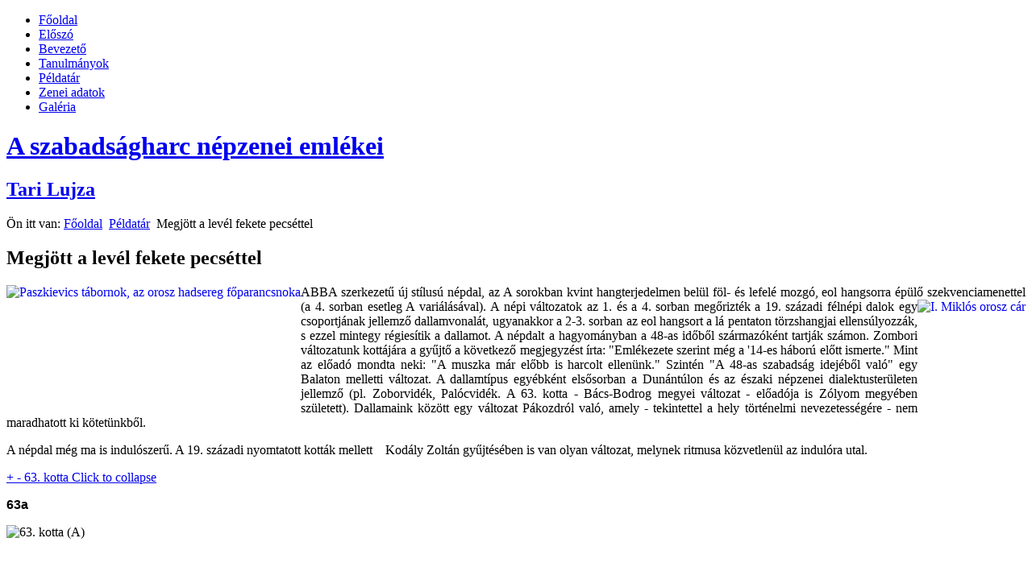

--- FILE ---
content_type: text/html; charset=utf-8
request_url: http://48asdalok.btk.mta.hu/peldatar/megjott-a-level-fekete-pecsettel
body_size: 9772
content:
<!DOCTYPE html>
<html dir="ltr" lang="hu-hu">
<head>
    <base href="http://48asdalok.btk.mta.hu/peldatar/megjott-a-level-fekete-pecsettel" />
	<meta http-equiv="content-type" content="text/html; charset=utf-8" />
	<meta name="keywords" content="szabadságharc, 1848, 1849, népzene, népdalok" />
	<meta name="author" content="Égető Attila" />
	<meta name="description" content="Tari Lujza: A szabadságharc népzenei emlékei című könyvének online változata" />
	<meta name="generator" content="Joomla! - Open Source Content Management" />
	<title>Megjött a levél fekete pecséttel - A szabadságharc népzenei emlékei</title>
	<link href="/templates/48asdalok/favicon.ico" rel="shortcut icon" type="image/vnd.microsoft.icon" />
	<link href="/plugins/content/jw_ts/jw_ts/tmpl/Default/css/template.css" rel="stylesheet" type="text/css" />
	<link href="/plugins/content/jw_allvideos/jw_allvideos/tmpl/Framed/css/template.css" rel="stylesheet" type="text/css" />
	<link href="/plugins/system/jcemediabox/css/jcemediabox.css?1d12bb5a40100bbd1841bfc0e498ce7b" rel="stylesheet" type="text/css" />
	<link href="/plugins/system/jcemediabox/themes/shadow/css/style.css?587b87a7390648bab4f4f6d04a8c420d" rel="stylesheet" type="text/css" />
	<script type="application/json" class="joomla-script-options new">{"csrf.token":"fb3597f9aed72e0b6116954afff12dcc","system.paths":{"root":"","base":""}}</script>
	<script src="/media/jui/js/jquery.min.js?e59d0707398ff38796bf6d5ee614e1c8" type="text/javascript"></script>
	<script src="/media/jui/js/jquery-noconflict.js?e59d0707398ff38796bf6d5ee614e1c8" type="text/javascript"></script>
	<script src="/media/jui/js/jquery-migrate.min.js?e59d0707398ff38796bf6d5ee614e1c8" type="text/javascript"></script>
	<script src="/plugins/content/jw_ts/jw_ts/includes/js/behaviour.min.js" type="text/javascript"></script>
	<script src="/media/system/js/mootools-core.js?e59d0707398ff38796bf6d5ee614e1c8" type="text/javascript"></script>
	<script src="/media/system/js/core.js?e59d0707398ff38796bf6d5ee614e1c8" type="text/javascript"></script>
	<script src="/plugins/content/jw_allvideos/jw_allvideos/includes/js/behaviour.js?v=4.7.0" type="text/javascript"></script>
	<script src="/plugins/content/jw_allvideos/jw_allvideos/includes/js/wmvplayer/silverlight.js?v=4.7.0" type="text/javascript"></script>
	<script src="/plugins/content/jw_allvideos/jw_allvideos/includes/js/wmvplayer/wmvplayer.js?v=4.7.0" type="text/javascript"></script>
	<script src="/plugins/content/jw_allvideos/jw_allvideos/includes/js/quicktimeplayer/ac_quicktime.js?v=4.7.0" type="text/javascript"></script>
	<script src="/plugins/content/jw_allvideos/jw_allvideos/includes/js/jwplayer/jwplayer.js?v=4.7.0" type="text/javascript"></script>
	<script src="/plugins/system/jcemediabox/js/jcemediabox.js?0c56fee23edfcb9fbdfe257623c5280e" type="text/javascript"></script>
	<script src="/media/system/js/mootools-more.js?e59d0707398ff38796bf6d5ee614e1c8" type="text/javascript"></script>
	<script type="text/javascript">

					/* JW Player API Key */
					jwplayer.key="plXkZcoHeQXVlRo0nD6AUscwEXmFJCmIpGL3kw==";
				JCEMediaBox.init({popup:{width:"",height:"",legacy:0,lightbox:0,shadowbox:0,resize:1,icons:0,overlay:1,overlayopacity:0.8,overlaycolor:"#000000",fadespeed:500,scalespeed:500,hideobjects:0,scrolling:"fixed",close:2,labels:{'close':'Close','next':'Next','previous':'Previous','cancel':'Cancel','numbers':'{$current} of {$total}'},cookie_expiry:"",google_viewer:0},tooltip:{className:"tooltip",opacity:0.8,speed:150,position:"br",offsets:{x: 16, y: 16}},base:"/",imgpath:"plugins/system/jcemediabox/img",theme:"shadow",themecustom:"",themepath:"plugins/system/jcemediabox/themes",mediafallback:0,mediaselector:"audio,video"});
	</script>

    <link rel="stylesheet" href="/templates/system/css/system.css" />
    <link rel="stylesheet" href="/templates/system/css/general.css" />

    <!-- Created by Artisteer v4.1.0.59861 -->
    
    

    <!--[if lt IE 9]><script src="https://html5shiv.googlecode.com/svn/trunk/html5.js"></script><![endif]-->
    <link rel="stylesheet" href="/templates/48asdalok/css/template.css" media="screen">
    <!--[if lte IE 7]><link rel="stylesheet" href="/templates/48asdalok/css/template.ie7.css" media="screen" /><![endif]-->
<link rel="stylesheet" type="text/css" href="https://fonts.googleapis.com/css?family=Salsa|PT+Sans&amp;subset=latin,latin-ext">
<link rel="shortcut icon" href="/favicon.ico" type="image/x-icon">
    <script>if ('undefined' != typeof jQuery) document._artxJQueryBackup = jQuery;</script>
    <script src="/templates/48asdalok/jquery.js"></script>
    <script>jQuery.noConflict();</script>

    <script src="/templates/48asdalok/script.js"></script>
        <script>if (document._artxJQueryBackup) jQuery = document._artxJQueryBackup;</script>
<style type="text/css"> @media print { body { display:none } } </style>

<script type="text/javascript">
	function clickExplorer() {
		if( document.all ) {
			//alert('Stop copying the copyrighted material!');
		}
		return false;
	}
	function clickOther(e) {
		if( document.layers || ( document.getElementById && !document.all ) ) {
			if ( e.which == 2 || e.which == 3 ) {
				//alert('Stop copying the copyrighted material!');
				return false;
			}
		}
	}
	if( document.layers ) {
		document.captureEvents( Event.MOUSEDOWN );
		document.onmousedown=clickOther;
	}
	else {
		document.onmouseup = clickOther;
		document.oncontextmenu = clickExplorer;
	}
</script>

<script type="text/javascript">
	function disableSelection(target){
	if (typeof target.onselectstart!="undefined") // IE
		target.onselectstart=function(){return false}
	else if (typeof target.style.MozUserSelect!="undefined") // Firefox
		target.style.MozUserSelect="none"
	else // Opera etc
		target.onmousedown=function(){return false}
	target.style.cursor = "default"
	}
</script>

<script type="text/javascript">
	/* <![CDATA[ */
		window.addEvent('domready', function() {
			document.body.oncopy = function() {
				//alert('Stop copying the copyrighted material!');
				return false;
			}
		});
	/* ]]> */
</script>
<meta http-equiv="imagetoolbar" content="no">

<script type='text/javascript'>
  var _gaq = _gaq || [];
  _gaq.push(['_setAccount', 'UA-49772060-3']);
  _gaq.push(['_trackPageview']);
  (function() {
    var ga = document.createElement('script'); ga.type = 'text/javascript'; ga.async = true;
    ga.src = ('https:' == document.location.protocol ? 'https://ssl' : 'http://www') + '.google-analytics.com/ga.js';
    var s = document.getElementsByTagName('script')[0]; s.parentNode.insertBefore(ga, s);
  })();
</script></head>
<body>

<div id="art-main">
<nav class="art-nav">
    
<ul class="art-hmenu"><li class="item-146 parent"><a ondragstart="return false;" href="/">Főoldal</a></li><li class="item-114"><a ondragstart="return false;" href="/eloszo.html">Előszó</a></li><li class="item-115"><a ondragstart="return false;" href="/bevezeto.html">Bevezető</a></li><li class="item-116 parent"><a ondragstart="return false;" href="/tanulmanyok/nepdalok-nepies-dalok-indulok-a-48-as-szabadsagharcrol-illetve-az-1848-49-koruli-idokbol.html">Tanulmányok</a></li><li class="item-118 active deeper parent"><a ondragstart="return false;" class=" active" href="/peldatar/a-kossuth-nota.html">Példatár</a></li><li class="item-151"><a ondragstart="return false;" href="/zeneiadatok.html">Zenei adatok</a></li><li class="item-149"><a ondragstart="return false;" href="/galeria.html">Galéria</a></li></ul> 
    </nav>
<div class="art-sheet clearfix">
<a ondragstart="return false;" href="/">
  <header class="art-header">

    <div class="art-shapes">

            </div>
<h1 class="art-headline" data-left="98.92%">
    A szabadságharc népzenei emlékei</h1>
<h2 class="art-slogan" data-left="99.33%">Tari Lujza</h2>




                
                    
</header>
  </a>
<div class="art-layout-wrapper">
                <div class="art-content-layout">
                    <div class="art-content-layout-row">
                        <div class="art-layout-cell art-content">
<article class="art-post"><div class="art-postcontent clearfix">
<div class="breadcrumbs">
<span class="showHere">Ön itt van: </span><a ondragstart="return false;" href="/" class="pathway">Főoldal</a> <img ondragstart="return false;" src="/media/system/images/arrow.png" alt="" /> <a ondragstart="return false;" href="/peldatar/a-kossuth-nota.html" class="pathway">Példatár</a> <img ondragstart="return false;" src="/media/system/images/arrow.png" alt="" /> <span>Megjött a levél fekete pecséttel</span></div>
</div></article><article class="art-post art-messages"><div class="art-postcontent clearfix"><div id="system-message-container">
	</div>
</div></article><div class="item-page"><article class="art-post"><h2 class="art-postheader">Megjött a levél fekete pecséttel</h2><div class="art-postcontent clearfix"><div class="art-article"><p style="text-align: justify;"><a ondragstart="return false;" class="jcepopup noicon" href="/images/kepek/RUB99459.jpg" target="_blank" data-mediabox="group[pl19a];title[Paszkievics tábornok, az orosz hadsereg főparancsnoka::Hadtörténeti Intézet és Múzeum 3088/Kp]"><img ondragstart="return false;" style="float: left;" title="Paszkievics tábornok, az orosz hadsereg főparancsnoka" src="/images/kepek/RUB99459.jpg" alt="Paszkievics tábornok, az orosz hadsereg főparancsnoka" height="150" /></a>ABBA szerkezetű új stílusú népdal, az A sorokban kvint hangterjedelmen belül föl- és lefelé mozgó, eol hangsorra épülő szekvenciamenettel (a 4. sorban esetleg A variálásával). <a ondragstart="return false;" class="jcepopup noicon" href="/images/kepek/ZH97094.jpg" target="_blank" data-mediabox="group[pl19a];title[I. Miklós orosz cár::Cultiris INT-00231122]"><img ondragstart="return false;" style="float: right;" title="I. Miklós orosz cár" src="/images/kepek/ZH97094.jpg" alt="I. Miklós orosz cár" height="150" /></a>A népi változatok az 1. és a 4. sorban megőrizték a 19. századi félnépi dalok egy csoportjának jellemző dallamvonalát, ugyanakkor a 2-3. sorban az eol hangsort a lá pentaton törzshangjai ellensúlyozzák, s ezzel mintegy régiesítik a dallamot. A népdalt a hagyományban a 48-as időből származóként tartják számon. Zombori változatunk kottájára a gyűjtő a következő megjegyzést írta: "Emlékezete szerint még a '14-es háború előtt ismerte." Mint az előadó mondta neki: "A muszka már előbb is harcolt ellenünk." Szintén "A 48-as szabadság idejéből való" egy Balaton melletti változat. A dallamtípus egyébként elsősorban a Dunántúlon és az északi népzenei dialektusterületen jellemző (pl. Zoborvidék, Palócvidék. A 63. kotta - Bács-Bodrog megyei változat - előadója is Zólyom megyében született). Dallamaink között egy változat Pákozdról való, amely - tekintettel a hely történelmi nevezetességére - nem maradhatott ki kötetünkből.</p>
<p style="text-align: justify;">A népdal még ma is indulószerű. A 19. századi nyomtatott kották mellett&nbsp;&nbsp;&nbsp; Kodály Zoltán gyűjtésében is van olyan változat, melynek ritmusa közvetlenül az indulóra utal.</p>
<p style="text-align: justify;">

<!-- JoomlaWorks "Tabs & Sliders" Plugin (v3.0.0) starts here -->

<div class="jwts_toggleControlContainer">
	<a ondragstart="return false;" href="#" class="jwts_toggleControl" title="Click to open!">
		<span class="jwts_togglePlus">+</span>
		<span class="jwts_toggleMinus">-</span>
		<span class="jwts_toggleControlTitle">63. kotta</span>
		<span class="jwts_toggleControlNotice">Click to collapse</span>
		<span class="jwts_clr"></span>
	</a>
</div>
<div class="jwts_toggleContent">
	<div class="jwts_content">
		</p>
<p style="margin-right: 45.1pt; text-align: left;"><span style="font-family: arial, helvetica, sans-serif;"><strong><span style="font-size: 12pt;">63a</span></strong></span></p>
<p><img ondragstart="return false;" style="display: block; margin-left: auto; margin-right: auto;" title="63. kotta (A)" src="/images/kotta/TLKO063A.jpg" alt="63. kotta (A)" /></p>
<p style="margin-right: 45.1pt;">&nbsp;</p>
<p class="behuz" style="margin-right: 45.1pt; text-align: left;"><span style="font-family: arial, helvetica, sans-serif;"><span style="font-size: 12pt;">1. &nbsp;M</span><span style="font-size: 12pt;">ë</span><span style="font-size: 12pt;">gjött a levél fekete pecséttel,<br /></span></span><span style="font-size: 12pt;">&nbsp; &nbsp; &nbsp;M</span><span style="font-size: 12pt;">ë</span><span style="font-size: 12pt;">gjött a muszka százez</span><span style="font-size: 12pt;">ë</span><span style="font-size: 12pt;">r emb</span><span style="font-size: 12pt;">ë</span><span style="font-size: 12pt;">rrel.<br /></span><span style="font-size: 12pt;">&nbsp; &nbsp; &nbsp;Százezer emb</span><span style="font-size: 12pt;">ë</span><span style="font-size: 12pt;">r áll a harc mezején,<br /></span><span style="font-size: 12pt;">&nbsp; &nbsp; &nbsp;N</span><span style="font-size: 12pt;">ë</span><span style="font-size: 12pt;"> sírj galambom, visszajövök még én !</span></p>
<p class="behuz" style="margin-right: 45.1pt; text-align: left;"><span style="font-family: arial, helvetica, sans-serif;"><span style="font-size: 12pt;"></span></span><span style="font-family: arial, helvetica, sans-serif;"><span style="font-size: 12pt;">2. &nbsp;Më</span><span style="font-size: 12pt;">gjött a hadnagyúr fekete paripán,<br /></span></span><span style="font-size: 12pt;">&nbsp; &nbsp; &nbsp;Fény</span><span style="font-size: 12pt;">ë</span><span style="font-size: 12pt;">s kard csörög annak az oldalán.<br /></span><span style="font-size: 12pt;">&nbsp; &nbsp; &nbsp;Fény</span><span style="font-size: 12pt;">ë</span><span style="font-size: 12pt;">s kard csörög, az ágyú mennydörög,<br /></span><span style="font-size: 12pt;">&nbsp; &nbsp; &nbsp;Fény</span><span style="font-size: 12pt;">ë</span><span style="font-size: 12pt;">s kardjáról piros vér l</span><span style="font-size: 12pt;">ë</span><span style="font-size: 12pt;">csöpög.</span></p>
<p style="margin-right: 45.1pt; text-align: left;">&nbsp;</p>
<p style="margin-right: 45.1pt; text-align: left;"><span style="font-size: 12pt; font-family: arial, helvetica, sans-serif;">Az előadó megjegyzése:<br /></span><span style="font-family: arial, helvetica, sans-serif; font-size: 12pt;">A(z 19)14-es háború előtti, „</span><em style="font-family: arial, helvetica, sans-serif; font-size: 12pt;">a muszka már előbb is harcolt ellenünk</em><span style="font-family: arial, helvetica, sans-serif; font-size: 12pt;">.”</span></p>
<p style="margin-right: 45.1pt; text-align: left;"><span style="font-family: arial, helvetica, sans-serif;"><strong><span style="font-size: 12pt;">63b</span></strong></span></p>
<p style="margin-right: 45.1pt; text-align: left;"><span style="font-family: arial, helvetica, sans-serif;"><strong><span style="font-size: 12pt;"><img ondragstart="return false;" style="display: block; margin-left: auto; margin-right: auto;" title="63. kotta (B)" src="/images/kotta/TLKO063B.jpg" alt="63. kotta (B)" /></span></strong></span></p>
<p class="behuz" style="margin-right: 45.1pt; text-align: left;"><span style="font-size: 12pt; font-family: arial, helvetica, sans-serif;">1.&nbsp; Megjött a levél fekete pecséttel,<br /></span><span style="font-size: 12pt; font-family: arial, helvetica, sans-serif;">&nbsp; &nbsp; &nbsp;Megjött a muszka százezer legénnyel.<br /></span><span style="font-size: 12pt; font-family: arial, helvetica, sans-serif;">&nbsp; &nbsp; &nbsp;Százezer ágyúval áll a harc mezején,<br /></span><span style="font-size: 12pt; font-family: arial, helvetica, sans-serif;">&nbsp; &nbsp; &nbsp;Így hát, jó anyám elmasírozok én!</span></p>
<p class="behuz" style="margin-right: 45.1pt; text-align: left;"><span style="font-size: 12pt; font-family: arial, helvetica, sans-serif;">2.&nbsp; Fújják, fújják már, fújják a riadót,<br /></span><span style="font-size: 12pt; font-family: arial, helvetica, sans-serif;">&nbsp; &nbsp; &nbsp;Sok magyar gyermeknek előre-indulót.<br /></span><span style="font-size: 12pt; font-family: arial, helvetica, sans-serif;">&nbsp; &nbsp; &nbsp;Kezét vagy lábát a golyó ellövi,<br /></span><span style="font-size: 12pt; font-family: arial, helvetica, sans-serif;">&nbsp; &nbsp; &nbsp;Szegény meg sem hal, máris eltemetik.</span></p>
<p class="behuz" style="margin-right: 45.1pt; text-align: left;"><span style="font-size: 12pt; font-family: arial, helvetica, sans-serif;">3.&nbsp; Jön egy kapitány piros pej paripán<br /></span><span style="font-size: 12pt; font-family: arial, helvetica, sans-serif;">&nbsp; &nbsp; &nbsp;Kardja megvillan a jobbik oldalán,<br /></span><span style="font-size: 12pt; font-family: arial, helvetica, sans-serif;">&nbsp; &nbsp; &nbsp;Kardja megvillan, az ágyú elrobban,<br /></span><span style="font-size: 12pt; font-family: arial, helvetica, sans-serif;">&nbsp; &nbsp; &nbsp;Szép piros vérem a földre kiloccsan.</span></p>
<p class="behuz" style="margin-right: 45.1pt; text-align: left;"><span style="font-size: 12pt; font-family: arial, helvetica, sans-serif;">4.&nbsp; Pajtás, ha látod testemet, sebemet<br /></span><span style="font-size: 12pt; font-family: arial, helvetica, sans-serif;">&nbsp; &nbsp; &nbsp;Töltsd meg fegyvered, lőjj agyon engemet,<br /></span><span style="font-size: 12pt; font-family: arial, helvetica, sans-serif;">&nbsp; &nbsp; &nbsp;Vagy szuronyodat szegezd a szivemre,<br /></span><span style="font-size: 12pt; font-family: arial, helvetica, sans-serif;">&nbsp; &nbsp; &nbsp;Ne hagyj sokáig szenvedni engemet.</span></p>
<p style="margin-right: 45.1pt; text-align: left;"><span style="font-size: 12pt; font-family: arial, helvetica, sans-serif;">Bartók megjegyzése a kottán:<br /></span><span style="font-family: arial, helvetica, sans-serif;"><em><span style="font-size: 12pt;">M</span></em><em><span style="font-size: 12pt;">[</span></em><em><span style="font-size: 12pt;">aros</span></em><em><span style="font-size: 12pt;">]</span></em><em><span style="font-size: 12pt;">-Vásárhelyt 4. versszakot így is:</span></em></span></p>
<p style="margin-right: 45.1pt; text-align: left;"><span style="font-size: 12pt; font-family: arial, helvetica, sans-serif;">&nbsp;&nbsp;&nbsp;&nbsp; Pajtás, ha látod testemet, sebemet,<br /></span><span style="font-size: 12pt; font-family: arial, helvetica, sans-serif;">&nbsp; &nbsp; &nbsp;Ne hadd, hogy én azt sokáig szenvedjem,<br /></span><span style="font-size: 12pt; font-family: arial, helvetica, sans-serif;">&nbsp; &nbsp; &nbsp;Szuronyt fegyverrel szegezd a melyemnek,<br /></span><span style="font-family: arial, helvetica, sans-serif; font-size: 12pt;"><span style="font-size: 12pt;">&nbsp; &nbsp; &nbsp;Lődd átal az én bánatos szivemet.</span></span></p>
<p style="margin-right: 45.1pt; text-align: left;"><span style="text-align: justify; font-family: arial, helvetica, sans-serif;">
	</div>
</div>

<!-- JoomlaWorks "Tabs & Sliders" Plugin (v3.0.0) ends here -->

</span></p>
<p style="text-align: justify;">

<!-- JoomlaWorks "Tabs & Sliders" Plugin (v3.0.0) starts here -->

<div class="jwts_toggleControlContainer">
	<a ondragstart="return false;" href="#" class="jwts_toggleControl" title="Click to open!">
		<span class="jwts_togglePlus">+</span>
		<span class="jwts_toggleMinus">-</span>
		<span class="jwts_toggleControlTitle">64. kotta ♫</span>
		<span class="jwts_toggleControlNotice">Click to collapse</span>
		<span class="jwts_clr"></span>
	</a>
</div>
<div class="jwts_toggleContent">
	<div class="jwts_content">
		</p>
<p style="margin-right: 45.1pt; text-align: left;"><span style="font-family: arial, helvetica, sans-serif;"><strong><span style="font-size: 12pt;">64a</span></strong></span></p>
<p style="margin-right: 45.1pt; text-align: left;"><span style="font-family: arial, helvetica, sans-serif;"><strong><span style="font-size: 12pt;"><img ondragstart="return false;" style="display: block; margin-left: auto; margin-right: auto;" title="64. kotta (A)" src="/images/kotta/TLKO064A.jpg" alt="64. kotta (A)" /></span></strong></span></p>
<p class="behuz" style="margin-right: 45.1pt; text-align: left;"><span style="font-size: 12pt; font-family: arial, helvetica, sans-serif;">1.&nbsp; Megjött a levél fekete pecséttel,<br /></span><span style="font-size: 12pt; font-family: arial, helvetica, sans-serif;">&nbsp; &nbsp; &nbsp;Megjött az orosz százezer emberrel.<br /></span><span style="font-size: 12pt; font-family: arial, helvetica, sans-serif;">&nbsp; &nbsp; &nbsp;Százezer emberrel áll a harc mezején,<br /></span><span style="font-size: 12pt; font-family: arial, helvetica, sans-serif;">&nbsp; &nbsp; &nbsp;Így hát kedvesem elmasírozok én.</span></p>
<p class="behuz" style="margin-right: 45.1pt; text-align: left;"><span style="font-size: 12pt; font-family: arial, helvetica, sans-serif;">2.&nbsp; Megjött a hadnagy hófehér paripán,<br /></span><span style="font-size: 12pt; font-family: arial, helvetica, sans-serif;">&nbsp; &nbsp; &nbsp;Fényes kard lebeg annak az oldalán.<br /></span><span style="font-family: arial, helvetica, sans-serif;"><span style="font-size: 12pt;">&nbsp; &nbsp; &nbsp;Fény</span><span style="font-size: 12pt;">ë</span><span style="font-size: 12pt;">s kard lebeg, szól az ágyú, dörög,<br /></span></span><span style="font-size: 12pt; font-family: arial, helvetica, sans-serif;">&nbsp; &nbsp; &nbsp;Október közepén a csatába megyek.</span></p>
<p class="behuz" style="margin-right: 45.1pt; text-align: left;"><span style="font-size: 12pt; font-family: arial, helvetica, sans-serif;">3.&nbsp; Nyerít a ló a csatán, érzi a holt szagot,<br /></span><span style="font-size: 12pt; font-family: arial, helvetica, sans-serif;">&nbsp; &nbsp; &nbsp;Kit megöltek az átkozott kozákok.<br /></span><span style="font-size: 12pt; font-family: arial, helvetica, sans-serif;">&nbsp; &nbsp; &nbsp;Szegény bakának kezit-lábát eltörik,<br /></span><span style="font-size: 12pt; font-family: arial, helvetica, sans-serif;">&nbsp; &nbsp; &nbsp;Meg sem halt szegény, mégis eltemetik.</span></p>
<p style="margin-right: 45.1pt; text-align: left;"><span style="font-size: 12pt; font-family: arial, helvetica, sans-serif;">Az előadó megjegyzése: a „<em>48-as szabadságharc idejéből</em>”</span></p>
<p style="margin-right: 45.1pt; text-align: left;"><span style="font-family: arial, helvetica, sans-serif;"><strong><span style="font-size: 12pt;">64b</span></strong></span></p>
<p style="margin-right: 45.1pt; text-align: left;"><span style="font-family: arial, helvetica, sans-serif;"><strong><span style="font-size: 12pt;">

<!-- JoomlaWorks "AllVideos" Plugin (v4.7.0) starts here -->

<div class="avPlayerWrapper avAudio">
	<div style="width:480px;" class="avPlayerContainer">
		<div id="AVPlayerID_0_29dad939d3cf38e20293ad28bc31bd03" class="avPlayerBlock">
			
<div id="avID_AVPlayerID_0_29dad939d3cf38e20293ad28bc31bd03" style="width:480px;height:24px;" title="JoomlaWorks AllVideos Player"></div>
<script type="text/javascript">
	jwplayer('avID_AVPlayerID_0_29dad939d3cf38e20293ad28bc31bd03').setup({
		'file': '/images/audio/Z29.mp3',
		'image': '',
		'height': '24',
		'width': '480',
		'autostart': 'false',
		'repeat': 'false',
		'controls': '1'
	});
</script>
					</div>
	</div>
</div>

<!-- JoomlaWorks "AllVideos" Plugin (v4.7.0) ends here -->

</span></strong></span></p>
<p style="margin-right: 45.1pt; text-align: left;"><span style="font-family: arial, helvetica, sans-serif;"><strong><span style="font-size: 12pt;"><img ondragstart="return false;" style="display: block; margin-left: auto; margin-right: auto;" title="64. kotta (B)" src="/images/kotta/TLKO064B.jpg" alt="64. kotta (B)" /></span></strong></span></p>
<p class="behuz" style="margin-right: 45.1pt; text-align: left;"><span style="font-size: 12pt; font-family: arial, helvetica, sans-serif;">1.&nbsp; Megjött a levél fekete pecséttel,<br /></span><span style="font-size: 12pt; font-family: arial, helvetica, sans-serif;">&nbsp; &nbsp; &nbsp;Megjött az orosz százezer embërrel.<br /></span><span style="font-size: 12pt; font-family: arial, helvetica, sans-serif;">&nbsp; &nbsp; &nbsp;Százezer ember áll a harc mezején,<br /></span><span style="font-size: 12pt; font-family: arial, helvetica, sans-serif;">&nbsp; &nbsp; &nbsp;Látod jó anyám, oda fáradok én.</span></p>
<p class="behuz" style="margin-right: 45.1pt; text-align: left;"><span style="font-size: 12pt; font-family: arial, helvetica, sans-serif;">2. Ha látod pajtás azt a nagy sebëmet,<br /></span><span style="font-size: 12pt; font-family: arial, helvetica, sans-serif;">&nbsp; &nbsp; Vëdd el a puskám, s lőjj agyon engemet.<br /></span><span style="font-size: 12pt; font-family: arial, helvetica, sans-serif;">&nbsp; &nbsp; Puskám szuronyát, szegezd át szívemet,<br /></span><span style="font-size: 12pt; font-family: arial, helvetica, sans-serif;">&nbsp; &nbsp; Në hagyjá sokáig szenvedni engëmet!<br /></span><span style="font-size: 12pt; font-family: arial, helvetica, sans-serif;">&nbsp; &nbsp; Puskám szuronyát ... <em>ismétlés</em></span></p>
<p style="text-align: left;">
	</div>
</div>

<!-- JoomlaWorks "Tabs & Sliders" Plugin (v3.0.0) ends here -->

</p>
<p style="text-align: justify;">

<!-- JoomlaWorks "Tabs & Sliders" Plugin (v3.0.0) starts here -->

<div class="jwts_toggleControlContainer">
	<a ondragstart="return false;" href="#" class="jwts_toggleControl" title="Click to open!">
		<span class="jwts_togglePlus">+</span>
		<span class="jwts_toggleMinus">-</span>
		<span class="jwts_toggleControlTitle">65. kotta</span>
		<span class="jwts_toggleControlNotice">Click to collapse</span>
		<span class="jwts_clr"></span>
	</a>
</div>
<div class="jwts_toggleContent">
	<div class="jwts_content">
		</p>
<p style="margin-right: 45.1pt; text-align: left;"><span style="font-family: arial, helvetica, sans-serif;"><strong><span style="font-size: 12pt;">65a</span></strong></span></p>
<p style="margin-right: 45.1pt; text-align: left;"><span style="font-family: arial, helvetica, sans-serif;"><strong><span style="font-size: 12pt;"><img ondragstart="return false;" style="display: block; margin-left: auto; margin-right: auto;" title="65. kotta (A)" src="/images/kotta/TLKO065A.jpg" alt="65. kotta (A)" /></span></strong></span></p>
<p class="behuz" style="margin-right: 45.1pt; text-align: left;"><span style="font-size: 12pt; font-family: arial, helvetica, sans-serif;">1.&nbsp; Fölszántatom a pákozdi temetőt,<br /></span><span style="font-family: arial, helvetica, sans-serif;"><span style="font-size: 12pt;">&nbsp; &nbsp; &nbsp;Vet</span><span style="font-size: 12pt;">ë</span><span style="font-size: 12pt;">k bele a lovamnak legelőt.<br /></span></span><span style="font-family: arial, helvetica, sans-serif;"><span style="font-size: 12pt;">&nbsp; &nbsp; &nbsp;Magam is belevett</span><span style="font-size: 12pt;">ë</span><span style="font-size: 12pt;">tem rózsának,<br /></span></span><span style="font-family: arial, helvetica, sans-serif;"><span style="font-size: 12pt;">&nbsp; &nbsp; &nbsp;Aki szeret majd, l</span><span style="font-size: 12pt;">ë</span><span style="font-size: 12pt;">szakajt magának.</span></span></p>
<p class="behuz" style="margin-right: 45.1pt; text-align: left;"><span style="font-family: arial, helvetica, sans-serif;"><span style="font-size: 12pt;"></span></span><span style="font-family: arial, helvetica, sans-serif;"><span style="font-size: 12pt;">2. &nbsp;Më</span><span style="font-size: 12pt;">gjött a pósta fekete pecséttel,<br /></span></span><span style="font-family: arial, helvetica, sans-serif;"><span style="font-size: 12pt;">&nbsp; &nbsp; &nbsp;M</span><span style="font-size: 12pt;">ë</span><span style="font-size: 12pt;">gjött a muszka százez</span><span style="font-size: 12pt;">ë</span><span style="font-size: 12pt;">r emb</span><span style="font-size: 12pt;">ë</span><span style="font-size: 12pt;">rrel.<br /></span></span><span style="font-family: arial, helvetica, sans-serif;"><span style="font-size: 12pt;">&nbsp; &nbsp; &nbsp;Százezer emb</span><span style="font-size: 12pt;">ë</span><span style="font-size: 12pt;">r áll a harc mezején<br /></span></span><span style="font-family: arial, helvetica, sans-serif;"><span style="font-size: 12pt;">&nbsp; &nbsp; &nbsp;N</span><span style="font-size: 12pt;">ë</span><span style="font-size: 12pt;"> sírj galambom, visszajövök még én.</span></span></p>
<p style="margin-right: 45.1pt; text-align: left;"><span style="font-family: arial, helvetica, sans-serif;"><strong><span style="font-size: 12pt;">65b</span></strong></span></p>
<p style="margin-right: 45.1pt; text-align: left;"><span style="font-family: arial, helvetica, sans-serif;"><strong><span style="font-size: 12pt;"><img ondragstart="return false;" style="display: block; margin-left: auto; margin-right: auto;" title="65. kotta (B)" src="/images/kotta/TLKO065B.jpg" alt="65. kotta (B)" /></span></strong></span></p>
<p class="behuz" style="margin-right: 45.1pt; text-align: left;"><span style="font-size: 12pt; font-family: arial, helvetica, sans-serif;">1.&nbsp; Jő az kapitány pejszőrű paripán,<br /></span><span style="font-size: 12pt; font-family: arial, helvetica, sans-serif;">&nbsp; &nbsp; &nbsp;Látom fényes kard csërëg az oldalán.<br /></span><span style="font-size: 12pt; font-family: arial, helvetica, sans-serif;">&nbsp; &nbsp; &nbsp;Látom fényes kard, az ágyú eldörög,<br /></span><span style="font-size: 12pt; font-family: arial, helvetica, sans-serif;">&nbsp; &nbsp; &nbsp;A kardjáról a vér a földre csëpëg.</span></p>
<p class="behuz" style="margin-right: 45.1pt; text-align: left;"><span style="font-size: 12pt; font-family: arial, helvetica, sans-serif;">2.&nbsp; Hogy sírhat-ríhat&nbsp; az az édesanya,<br /></span><span style="font-size: 12pt; font-family: arial, helvetica, sans-serif;">&nbsp; &nbsp; &nbsp;Kinek a fiát viszik háborúba.<br /></span><span style="font-size: 12pt; font-family: arial, helvetica, sans-serif;">&nbsp; &nbsp; &nbsp;Kezét vagy lábát golyóval ellövik, &nbsp;&nbsp;<br /></span><span style="font-size: 12pt; font-family: arial, helvetica, sans-serif;">&nbsp; &nbsp; &nbsp;Szegény, meg sem halt, máris eltemetik.</span></p>
<p style="text-align: justify;">
	</div>
</div>

<!-- JoomlaWorks "Tabs & Sliders" Plugin (v3.0.0) ends here -->

</p>
<p style="text-align: justify;">

<!-- JoomlaWorks "Tabs & Sliders" Plugin (v3.0.0) starts here -->

<div class="jwts_toggleControlContainer">
	<a ondragstart="return false;" href="#" class="jwts_toggleControl" title="Click to open!">
		<span class="jwts_togglePlus">+</span>
		<span class="jwts_toggleMinus">-</span>
		<span class="jwts_toggleControlTitle">66. kotta ♫</span>
		<span class="jwts_toggleControlNotice">Click to collapse</span>
		<span class="jwts_clr"></span>
	</a>
</div>
<div class="jwts_toggleContent">
	<div class="jwts_content">
		</p>
<p style="margin-right: 45.1pt; text-align: left;"><span style="font-family: arial, helvetica, sans-serif;"><strong><span style="font-size: 12pt;">66a</span></strong></span></p>
<p style="margin-right: 45.1pt; text-align: left;"><span style="font-family: arial, helvetica, sans-serif;"><strong><span style="font-size: 12pt;">

<!-- JoomlaWorks "AllVideos" Plugin (v4.7.0) starts here -->

<div class="avPlayerWrapper avAudio">
	<div style="width:480px;" class="avPlayerContainer">
		<div id="AVPlayerID_1_452000c7eab51958a1ac9b53c8b3773c" class="avPlayerBlock">
			
<div id="avID_AVPlayerID_1_452000c7eab51958a1ac9b53c8b3773c" style="width:480px;height:24px;" title="JoomlaWorks AllVideos Player"></div>
<script type="text/javascript">
	jwplayer('avID_AVPlayerID_1_452000c7eab51958a1ac9b53c8b3773c').setup({
		'file': '/images/audio/Z30.mp3',
		'image': '',
		'height': '24',
		'width': '480',
		'autostart': 'false',
		'repeat': 'false',
		'controls': '1'
	});
</script>
					</div>
	</div>
</div>

<!-- JoomlaWorks "AllVideos" Plugin (v4.7.0) ends here -->

</span></strong></span></p>
<p style="margin-right: 45.1pt; text-align: left;"><span style="font-family: arial, helvetica, sans-serif;"><strong><span style="font-size: 12pt;"><img ondragstart="return false;" style="display: block; margin-left: auto; margin-right: auto;" title="66. kotta (A)" src="/images/kotta/TLKO066A.jpg" alt="66. kotta (A)" /></span></strong></span></p>
<p class="behuz" style="margin-right: 45.1pt; text-align: left;"><span style="font-size: 12pt; font-family: arial, helvetica, sans-serif;">1.&nbsp; Vörös bort iszok, rózsafát tüzellek,<br /></span><span style="font-size: 12pt; font-family: arial, helvetica, sans-serif;">&nbsp; &nbsp; &nbsp;Még én a nyáron szabadságon leszek,<br /></span><span style="font-size: 12pt; font-family: arial, helvetica, sans-serif;">&nbsp; &nbsp; &nbsp;De már a télen a harctéren leszek.</span></p>
<p class="behuz" style="margin-right: 45.1pt; text-align: left;"><span style="font-size: 12pt; font-family: arial, helvetica, sans-serif;">2.&nbsp; Ez lesz ez a szó, ez a végbúcsúszó,<br /></span><span style="font-size: 12pt; font-family: arial, helvetica, sans-serif;">&nbsp; &nbsp; &nbsp;Még messziről szól a trombitaszó.<br /></span><span style="font-size: 12pt; font-family: arial, helvetica, sans-serif;">&nbsp; &nbsp; &nbsp;Az ég fellegén ágyúgolyö dörög,<br /></span><span style="font-size: 12pt; font-family: arial, helvetica, sans-serif;">&nbsp; &nbsp; &nbsp;Szuronyom hegyirül piros vér lecsöpög.</span></p>
<p class="behuz" style="margin-right: 45.1pt; text-align: left;"><span style="font-size: 12pt; font-family: arial, helvetica, sans-serif;">3.&nbsp; Sírhat, jajgathat az az édesanya<br /></span><span style="font-family: arial, helvetica, sans-serif;"><span style="font-size: 12pt;">&nbsp; &nbsp; &nbsp;Kinek háborúba m</span><span style="font-size: 12pt;">ë</span><span style="font-size: 12pt;">gy el a fia,<br /></span></span><span style="font-size: 12pt; font-family: arial, helvetica, sans-serif;">&nbsp; &nbsp; &nbsp;Kezét, vagy lábát golyóval ellövi,<br /></span><span style="font-size: 12pt; font-family: arial, helvetica, sans-serif;">&nbsp; &nbsp; &nbsp;Szegény katonát hazájába küldi.</span></p>
<p class="behuz" style="margin-right: 45.1pt; text-align: left;"><span style="font-size: 12pt; font-family: arial, helvetica, sans-serif;">4.&nbsp; Látod, jó pajtás rajtam a sebeket,<br /></span><span style="font-family: arial, helvetica, sans-serif;"><span style="font-size: 12pt;">&nbsp; &nbsp; &nbsp;N</span><span style="font-size: 12pt;">ë</span><span style="font-size: 12pt;"> hagyj sokáig szenvedni engemet,<br /></span></span><span style="font-size: 12pt; font-family: arial, helvetica, sans-serif;">&nbsp; &nbsp; &nbsp;Húzd ki kardodat, szegezd a mellemnek,<br /></span><span style="font-size: 12pt; font-family: arial, helvetica, sans-serif;">&nbsp; &nbsp; &nbsp;Töltsd meg fegyvered, lőjj agyon engemet.</span></p>
<p style="margin-right: 45.1pt; text-align: left;"><span style="font-size: 12pt; font-family: arial, helvetica, sans-serif;">Az 1. versszakban nem énekli a 3.sort.</span></p>
<p style="margin-right: 45.1pt; text-align: left;"><span style="font-family: arial, helvetica, sans-serif;"><strong><span style="font-size: 12pt;">66b</span></strong></span></p>
<p style="margin-right: 45.1pt; text-align: left;"><span style="font-family: arial, helvetica, sans-serif;"><strong><span style="font-size: 12pt;"><img ondragstart="return false;" style="display: block; margin-left: auto; margin-right: auto;" title="66. kotta (B)" src="/images/kotta/TLKO066B.jpg" alt="66. kotta (B)" /></span></strong></span></p>
<p class="behuz" style="margin-right: 45.1pt; text-align: left;"><span style="font-size: 12pt; font-family: arial, helvetica, sans-serif;">1.&nbsp; Esik az eső, ázik a heveder,<br /></span><span style="font-size: 12pt; font-family: arial, helvetica, sans-serif;">&nbsp; &nbsp; &nbsp;Gyenge lábomat szorítja a kengyel.<br /></span><span style="font-size: 12pt; font-family: arial, helvetica, sans-serif;">&nbsp; &nbsp; &nbsp;Bársony lekötés szorítja lovamat,<br /></span><span style="font-size: 12pt; font-family: arial, helvetica, sans-serif;">&nbsp; &nbsp; &nbsp;Nehéz karabély nyomja <em>j</em>a vállamat.</span></p>
<p class="behuz" style="margin-right: 45.1pt; text-align: left;"><span style="font-size: 12pt; font-family: arial, helvetica, sans-serif;">2. Jaj még annak is, annak az anyának,<br /></span><span style="font-size: 12pt; font-family: arial, helvetica, sans-serif;">&nbsp; &nbsp; Kinek a fiát viszik katonának!<br /></span><span style="font-size: 12pt; font-family: arial, helvetica, sans-serif;">&nbsp; &nbsp; Kezét vagy lábát a golyó ellövi,<br /></span><span style="font-size: 12pt; font-family: arial, helvetica, sans-serif;">&nbsp; &nbsp; Szegény katonát szabadságra küldik.</span></p>
<p style="margin-right: 45.1pt; text-align: left;"><span style="font-size: 12pt; font-family: arial, helvetica, sans-serif;">Kodály megjegyzése: <em>Eredetije: Indul a csatára az ifju vitéz</em>.<br /></span><span style="font-family: arial, helvetica, sans-serif;"><em><span style="font-size: 12pt;">Változat:<br /></span></em></span><span style="font-family: arial, helvetica, sans-serif;"><em><span style="font-size: 12pt;">Esik az eső, ázik a heveder</span></em></span></p>
<p style="text-align: justify;">
	</div>
</div>

<!-- JoomlaWorks "Tabs & Sliders" Plugin (v3.0.0) ends here -->

</p>
<p style="text-align: justify;">

<!-- JoomlaWorks "Tabs & Sliders" Plugin (v3.0.0) starts here -->

<div class="jwts_toggleControlContainer">
	<a ondragstart="return false;" href="#" class="jwts_toggleControl" title="Click to open!">
		<span class="jwts_togglePlus">+</span>
		<span class="jwts_toggleMinus">-</span>
		<span class="jwts_toggleControlTitle">67. kotta ♫</span>
		<span class="jwts_toggleControlNotice">Click to collapse</span>
		<span class="jwts_clr"></span>
	</a>
</div>
<div class="jwts_toggleContent">
	<div class="jwts_content">
		</p>
<p style="margin-right: 45.1pt; text-align: left;"><span style="font-family: arial, helvetica, sans-serif;"><strong><span style="font-size: 12pt;">67a</span></strong></span></p>
<p style="margin-right: 45.1pt; text-align: left;"><span style="font-family: arial, helvetica, sans-serif;"><strong><span style="font-size: 12pt;"><img ondragstart="return false;" style="display: block; margin-left: auto; margin-right: auto;" title="67. kotta (A)" src="/images/kotta/TLKO067A.jpg" alt="67. kotta (A)" /></span></strong></span></p>
<p class="behuz" style="margin-right: 45.1pt; text-align: left;"><span style="font-size: 12pt; font-family: arial, helvetica, sans-serif;">1.&nbsp; Sírhat, jajgathat az az édes anya,<br /></span><span style="font-family: arial, helvetica, sans-serif; font-size: 12pt;">&nbsp; &nbsp; &nbsp;Kinek Znaimba katona a fia.<br /></span><span style="font-size: 12pt; font-family: arial, helvetica, sans-serif;">&nbsp; &nbsp; &nbsp;Kezit vagy lábát golyóval ellövik,<br /></span><span style="font-size: 12pt; font-family: arial, helvetica, sans-serif;">&nbsp; &nbsp; &nbsp;Meg sem hal szegény, már el is temetik.</span></p>
<p class="behuz" style="margin-right: 45.1pt; text-align: left;"><span style="font-size: 12pt; font-family: arial, helvetica, sans-serif;">2.&nbsp; Hoz' ki anyám a pántlikás kalapom,<br /></span><span style="font-size: 12pt; font-family: arial, helvetica, sans-serif;">&nbsp; &nbsp; &nbsp;Ez tehozzád az utolsó szózatom,<br /></span><span style="font-size: 12pt; font-family: arial, helvetica, sans-serif;">&nbsp; &nbsp; &nbsp;Neked köszönöm jóanyám ezeket,<br /></span><span style="font-size: 12pt; font-family: arial, helvetica, sans-serif;">&nbsp; &nbsp; &nbsp;Mért neveltél föl katonagyereket.</span></p>
<p class="behuz" style="margin-right: 45.1pt; text-align: left;"><span style="font-size: 12pt; font-family: arial, helvetica, sans-serif;"></span><span style="font-family: arial, helvetica, sans-serif;"><span style="font-size: 12pt;">3. <span style="font-size: 12pt; font-family: Arial, sans-serif;">Ablakom alatt három szál viny</span></span></span><span style="font-family: arial, helvetica, sans-serif;"><span style="font-size: 12pt;">ë</span><span style="font-size: 12pt;">ge,<br /></span></span><span style="font-family: arial, helvetica, sans-serif;"><span style="font-size: 12pt;">&nbsp; &nbsp; &nbsp;Rászállott a sárgalábú cin</span><span style="font-size: 12pt;">ë</span><span style="font-size: 12pt;">ge<br /></span></span><span style="font-size: 12pt; font-family: arial, helvetica, sans-serif;">&nbsp; &nbsp; &nbsp;Se nem cinege, se nem sárgarigó,<br /></span><span style="font-size: 12pt; font-family: arial, helvetica, sans-serif;">&nbsp; &nbsp; &nbsp;Katonának íratott be a bíró.</span></p>
<p style="margin-right: 45.1pt; text-align: left;"><span style="font-family: arial, helvetica, sans-serif;"><strong><span style="font-size: 12pt;">67b</span></strong></span></p>
<p style="margin-right: 45.1pt; text-align: left;"><span style="font-family: arial, helvetica, sans-serif;"><strong><span style="font-size: 12pt;">

<!-- JoomlaWorks "AllVideos" Plugin (v4.7.0) starts here -->

<div class="avPlayerWrapper avAudio">
	<div style="width:480px;" class="avPlayerContainer">
		<div id="AVPlayerID_2_1e4a4e1a31ebd84b29dc5d582c6fa8e3" class="avPlayerBlock">
			
<div id="avID_AVPlayerID_2_1e4a4e1a31ebd84b29dc5d582c6fa8e3" style="width:480px;height:24px;" title="JoomlaWorks AllVideos Player"></div>
<script type="text/javascript">
	jwplayer('avID_AVPlayerID_2_1e4a4e1a31ebd84b29dc5d582c6fa8e3').setup({
		'file': '/images/audio/Z32.mp3',
		'image': '',
		'height': '24',
		'width': '480',
		'autostart': 'false',
		'repeat': 'false',
		'controls': '1'
	});
</script>
					</div>
	</div>
</div>

<!-- JoomlaWorks "AllVideos" Plugin (v4.7.0) ends here -->

</span></strong></span></p>
<p style="margin-right: 45.1pt; text-align: left;"><span style="font-family: arial, helvetica, sans-serif;"><strong><span style="font-size: 12pt;"><img ondragstart="return false;" style="display: block; margin-left: auto; margin-right: auto;" title="67. kotta (B)" src="/images/kotta/TLKO067B.jpg" alt="67. kotta (B)" /></span></strong></span></p>
<p class="behuz" style="margin-right: 45.1pt; text-align: left;"><span style="font-size: 12pt; font-family: arial, helvetica, sans-serif;">&nbsp;&nbsp;&nbsp;&nbsp; Sírhat, zokoghat az az édesanya,<br /></span><span style="font-size: 12pt; font-family: arial, helvetica, sans-serif;">&nbsp; &nbsp; &nbsp;Akinek egyszerre két fia katona.<br /></span><span style="font-size: 12pt; font-family: arial, helvetica, sans-serif;">&nbsp; &nbsp; &nbsp;Kezét, vagy lábát golóval ellövik, még<br /></span><span style="font-size: 12pt; font-family: arial, helvetica, sans-serif;">&nbsp; &nbsp; &nbsp;Meg se halt szegény, mégis eltemetik.<br /></span><span style="font-size: 12pt; font-family: arial, helvetica, sans-serif;">&nbsp; &nbsp; &nbsp;Kezét, vagy lábát golyóval ellövik,<br /></span><span style="font-size: 12pt; font-family: arial, helvetica, sans-serif;">&nbsp; &nbsp; &nbsp;Még meg se halt szegény, máris eltemetik.</span></p>
<p style="margin-right: 45.1pt; text-align: left;"><span style="font-size: 12pt; font-family: arial, helvetica, sans-serif;"><strong style="font-family: arial, helvetica, sans-serif;"><span style="font-size: 12pt;">67c</span></strong></span></p>
<p style="text-align: justify;">

<!-- JoomlaWorks "AllVideos" Plugin (v4.7.0) starts here -->

<div class="avPlayerWrapper avAudio">
	<div style="width:480px;" class="avPlayerContainer">
		<div id="AVPlayerID_3_022e9134876e5de4c7e0550f1216d577" class="avPlayerBlock">
			
<div id="avID_AVPlayerID_3_022e9134876e5de4c7e0550f1216d577" style="width:480px;height:24px;" title="JoomlaWorks AllVideos Player"></div>
<script type="text/javascript">
	jwplayer('avID_AVPlayerID_3_022e9134876e5de4c7e0550f1216d577').setup({
		'file': '/images/audio/Z31.mp3',
		'image': '',
		'height': '24',
		'width': '480',
		'autostart': 'false',
		'repeat': 'false',
		'controls': '1'
	});
</script>
					</div>
	</div>
</div>

<!-- JoomlaWorks "AllVideos" Plugin (v4.7.0) ends here -->

</p>
<p style="text-align: justify;">
	</div>
</div>

<!-- JoomlaWorks "Tabs & Sliders" Plugin (v3.0.0) ends here -->

</p>
<p style="text-align: justify;">

<!-- JoomlaWorks "Tabs & Sliders" Plugin (v3.0.0) starts here -->

<div class="jwts_toggleControlContainer">
	<a ondragstart="return false;" href="#" class="jwts_toggleControl" title="Click to open!">
		<span class="jwts_togglePlus">+</span>
		<span class="jwts_toggleMinus">-</span>
		<span class="jwts_toggleControlTitle">68. kotta</span>
		<span class="jwts_toggleControlNotice">Click to collapse</span>
		<span class="jwts_clr"></span>
	</a>
</div>
<div class="jwts_toggleContent">
	<div class="jwts_content">
		</p>
<p style="margin-right: 45.1pt; text-align: left;"><span style="font-family: arial, helvetica, sans-serif;"><strong><span style="font-size: 12pt;">68a</span></strong></span></p>
<p style="margin-right: 45.1pt; text-align: left;"><span style="font-family: arial, helvetica, sans-serif;"><strong><span style="font-size: 12pt;"><img ondragstart="return false;" style="display: block; margin-left: auto; margin-right: auto;" title="68. kotta (A)" src="/images/kotta/TLKO068A.jpg" alt="68. kotta (A)" /></span></strong></span></p>
<p class="behuz" style="margin-right: 45.1pt; text-align: left;"><span style="font-size: 12pt; font-family: arial, helvetica, sans-serif;">1.&nbsp; Indul csatára az ifjú vitéz,&nbsp;<br /></span><span style="font-family: arial, helvetica, sans-serif; font-size: 12pt;">&nbsp; &nbsp; &nbsp;Sírva a szerelmese utána néz.<br /></span><span style="font-size: 12pt; font-family: arial, helvetica, sans-serif;">&nbsp; &nbsp; &nbsp;Tőlem te kegyes, szaladva hova mégysz ?<br /></span><span style="font-size: 12pt; font-family: arial, helvetica, sans-serif;">&nbsp; &nbsp;- Erdély havasira aratni babért.</span></p>
<p class="behuz" style="margin-right: 45.1pt; text-align: left;"><span style="font-size: 12pt; font-family: arial, helvetica, sans-serif;">2.&nbsp; Nem gondolok én vele már ezután,<br /></span><span style="font-size: 12pt; font-family: arial, helvetica, sans-serif;">&nbsp; &nbsp; &nbsp;Bár jöjjön az angol száz paripán.<br /></span><span style="font-size: 12pt; font-family: arial, helvetica, sans-serif;">&nbsp; &nbsp; &nbsp;Egyet ha iszom, búcsúzom azután<br /></span><span style="font-size: 12pt; font-family: arial, helvetica, sans-serif;">&nbsp; &nbsp; &nbsp;Légy hát hű barát, csak igyál szaporán.</span></p>
<p style="margin-right: 45.1pt; text-align: left;"><span class="behuz" style="font-size: 12pt; font-family: arial, helvetica, sans-serif;">&nbsp; &nbsp; 3.&nbsp; Ha kinyújtja rám a kezét a halál,<br /></span><span class="behuz" style="font-size: 12pt; font-family: arial, helvetica, sans-serif;">&nbsp; &nbsp; &nbsp; &nbsp; &nbsp;Dárda, hegedű (<em>sic</em>) villog, az ágyú dörög,<br /></span><span style="font-size: 12pt; font-family: arial, helvetica, sans-serif;"><span class="behuz">&nbsp; &nbsp; &nbsp; &nbsp; &nbsp;Kardjárul a vér le a földre csöpög.</span><br /></span><span style="font-size: 12pt; font-family: arial, helvetica, sans-serif;">A 3. versszak szövege három sorból áll.</span></p>
<p style="margin-right: 45.1pt; text-align: left;"><span style="font-family: arial, helvetica, sans-serif;"><strong><span style="font-size: 12pt;">68b</span></strong></span></p>
<p style="margin-right: 45.1pt; text-align: left;"><span style="font-family: arial, helvetica, sans-serif;"><strong><span style="font-size: 12pt;"><img ondragstart="return false;" style="display: block; margin-left: auto; margin-right: auto;" title="68. kotta (B)" src="/images/kotta/TLKO068B.jpg" alt="68. kotta (B)" /></span></strong></span></p>
<p class="behuz" style="margin-right: 45.1pt; text-align: left;"><span style="font-size: 12pt; font-family: arial, helvetica, sans-serif;">1.&nbsp; Indul csatára az ifju vitéz,<br /></span><span style="font-size: 12pt; font-family: arial, helvetica, sans-serif;">&nbsp; &nbsp; &nbsp;Szerelmese zokogva utána néz.<br /></span><span style="font-size: 12pt; font-family: arial, helvetica, sans-serif;">&nbsp; &nbsp; &nbsp;Tőlem távozó, te kegyes, hova mégy?<br /></span><span style="font-size: 12pt; font-family: arial, helvetica, sans-serif;">&nbsp; &nbsp; &nbsp;Tirol havasára aratni babért.</span></p>
<p class="behuz" style="margin-right: 45.1pt; text-align: left;"><span style="font-size: 12pt; font-family: arial, helvetica, sans-serif;">2.&nbsp; Hadd jöjjön a franczia magas lován,<br /></span><span style="font-size: 12pt; font-family: arial, helvetica, sans-serif;">&nbsp; &nbsp; &nbsp;És üljön az ánglus arany paripán.<br /></span><span style="font-size: 12pt; font-family: arial, helvetica, sans-serif;">&nbsp; &nbsp; &nbsp;Hol százezer ágyu a harcz mezején,<br /></span><span style="font-size: 12pt; font-family: arial, helvetica, sans-serif;">&nbsp; &nbsp; &nbsp;Ottan keseregni es nem fogok én.</span></p>
<p class="behuz" style="margin-right: 45.1pt; text-align: left;"><span style="font-size: 12pt; font-family: arial, helvetica, sans-serif;">3.&nbsp; Hogy ha kinyujtja kezét rám a halál,<br /></span><span style="font-size: 12pt; font-family: arial, helvetica, sans-serif;">&nbsp; &nbsp; &nbsp;Pipám, s kulacsom az oldalamon áll,<br /></span><span style="font-size: 12pt; font-family: arial, helvetica, sans-serif;">&nbsp; &nbsp; &nbsp;Egyet iszom, rágyujtok, s azután<br /></span><span style="font-size: 12pt; font-family: arial, helvetica, sans-serif;">&nbsp; &nbsp; &nbsp;Légy hű barát, csak igyál szaporán.</span></p>
<p style="margin-right: 45.1pt; text-align: left;"><span style="font-size: 12pt; font-family: arial, helvetica, sans-serif;">Kodály Zoltán megjegyzése a kottán:<br /></span><span style="font-size: 12pt; font-family: arial, helvetica, sans-serif;"><em><span style="font-size: 12pt;">v.ö. Jön a kapitány 1 <strong>5</strong> 5 szöv</span></em><span style="font-size: 12pt;">. </span><span style="font-size: 12pt;">[</span><span style="font-size: 12pt;">egy</span><span style="font-size: 12pt;">]</span><em><span style="font-size: 12pt;"> szerző? több var</span></em><span style="font-size: 12pt;">.</span><span style="font-size: 12pt;">[</span><span style="font-size: 12pt;">iáns </span><span style="font-size: 12pt;">]</span><span style="font-size: 12pt;"> <em>Dunántúl.<br /></em></span></span><span style="font-size: 12pt; font-family: arial, helvetica, sans-serif;">A 2. versszak két utolsó soránál <em>Nb!</em> jelzet.</span></p>
<p style="text-align: justify;">
	</div>
</div>

<!-- JoomlaWorks "Tabs & Sliders" Plugin (v3.0.0) ends here -->

</p> </div></div></article></div>


                        </div>
                        <div class="art-layout-cell art-sidebar1">
<div class="art-vmenublock clearfix"><div class="art-vmenublockheader"><h3 class="t">Példatár</h3></div><div class="art-vmenublockcontent"><ul class="art-vmenu"><li class="item-117"><a ondragstart="return false;" href="/peldatar/a-kossuth-nota.html">A Kossuth-nóta</a></li><li class="item-119"><a ondragstart="return false;" href="/peldatar/kossuth-lajos-taboraban.html">Kossuth Lajos táborában</a></li><li class="item-120"><a ondragstart="return false;" href="/peldatar/most-szep-lenni-katonanak.html">Most szép lenni katonának</a></li><li class="item-121"><a ondragstart="return false;" href="/peldatar/ha-gorgei-jo-vezerunk-lett-vona-kis-pej-lovam-nyeritett-a-csataba.html">Ha Görgei jó vezérünk lett vóna - Kis pej lovam nyeritett a csatába</a></li><li class="item-122"><a ondragstart="return false;" href="/peldatar/elszaradt-a-bodzafa-kossuthnal-a-korona-nincs-szebb-elet-a-mienknel-hateha.html">Elszáradt a bodzafa, Kossuthnál a korona - Nincs szebb élet a mienknél hateha</a></li><li class="item-123"><a ondragstart="return false;" href="/peldatar/magyarorszag-gyaszos-notaja.html">Magyarország gyászos nótája</a></li><li class="item-124"><a ondragstart="return false;" href="/peldatar/zold-ag-buzogany.html">Zöld ág, buzogány</a></li><li class="item-125"><a ondragstart="return false;" href="/peldatar/ezer-esztendeje-annak.html">Ezer esztendeje annak</a></li><li class="item-126"><a ondragstart="return false;" href="/peldatar/becs-varaban-sir-a-nemet-jaj.html">Bécs várában sír a német, jaj</a></li><li class="item-127"><a ondragstart="return false;" href="/peldatar/a-toronybol-sarga-fekete-rongy-log.html">A toronyból sárga-fekete rongy lóg</a></li><li class="item-128"><a ondragstart="return false;" href="/peldatar/el-kell-menni-valahara.html">El kell menni valahára</a></li><li class="item-129"><a ondragstart="return false;" href="/peldatar/soprik-a-papai-utcat.html">Söprik a pápai utcát</a></li><li class="item-130 current active"><a ondragstart="return false;" class=" active" href="/peldatar/megjott-a-level-fekete-pecsettel.html">Megjött a levél fekete pecséttel</a></li><li class="item-131"><a ondragstart="return false;" href="/peldatar/galabardi-klapka-szennyes-az-en-ingem.html">Galabárdi, Klapka (Szennyes az én ingem)</a></li><li class="item-132"><a ondragstart="return false;" href="/peldatar/garibaldi-csardas-kis-kalapja-letorott-a-becsi-torony-gombja.html">Garibaldi csárdás kis kalapja (Letörött a bécsi torony gombja)</a></li><li class="item-133"><a ondragstart="return false;" href="/peldatar/jo-jo-jo-jo-jo-kossuth-jo.html">Jő, jő, jő, jő, jő Kossuth, jő</a></li><li class="item-134"><a ondragstart="return false;" href="/peldatar/foly-a-ver-a-harcz-mezejen.html">Foly a vér a harcz mezején</a></li><li class="item-135"><a ondragstart="return false;" href="/peldatar/elindult-mar-kossuth-is.html">Elindult már Kossuth is</a></li><li class="item-136"><a ondragstart="return false;" href="/peldatar/kossuth-lajos-udvaraba-van-egy-rezgo-nyarfa.html">Kossuth Lajos udvarába' van egy rezgő nyárfa</a></li><li class="item-137"><a ondragstart="return false;" href="/peldatar/kossuth-lova-megerdemli-a-zabot.html">Kossuth lova megérdemli a zabot</a></li><li class="item-138"><a ondragstart="return false;" href="/peldatar/gabor-aron-rezagyuja.html">Gábor Áron rézágyúja</a></li><li class="item-139"><a ondragstart="return false;" href="/peldatar/nemzetordalok.html">Nemzetőrdalok</a></li><li class="item-140"><a ondragstart="return false;" href="/peldatar/indulok.html">Indulók</a></li><li class="item-141"><a ondragstart="return false;" href="/peldatar/honnan-jossz-te-oly-leverten-jo-pajtas.html">Honnan jössz te oly leverten jó pajtás</a></li><li class="item-142"><a ondragstart="return false;" href="/peldatar/az-aradiak-notaja.html">Az aradiak nótája</a></li><li class="item-143"><a ondragstart="return false;" href="/peldatar/arad-alatt-de-szepon-szol-a-banda-kis-pejlovam-mogerdemli-a-zabot.html">Arad alatt de szépön szól a banda, Kis pejlovam mögérdemli a zabot</a></li><li class="item-144"><a ondragstart="return false;" href="/peldatar/elment-kossuth-lajos.html">Elment Kossuth Lajos</a></li><li class="item-145"><a ondragstart="return false;" href="/peldatar/huszar-gyerek-huszar-gyerek-szereti-a-tancot.html">Huszár gyerek, huszár gyerek szereti a táncot</a></li></ul></div></div>



                        </div>

                    </div>
                </div>
            </div>

<footer class="art-footer">
<p><a ondragstart="return false;" href="/fooldal/impresszum.html">Impresszum</a></p>
<p>Copyright © 2014&ndash;2026. Minden jog fenntartva.</p>
</footer>

    </div>
</div>




<script type="text/javascript">
	disableSelection(document.body)
</script>

<script type="text/javascript">
	if (top!==self) {
		top.location=location;
	}
</script>
</body>
</html>